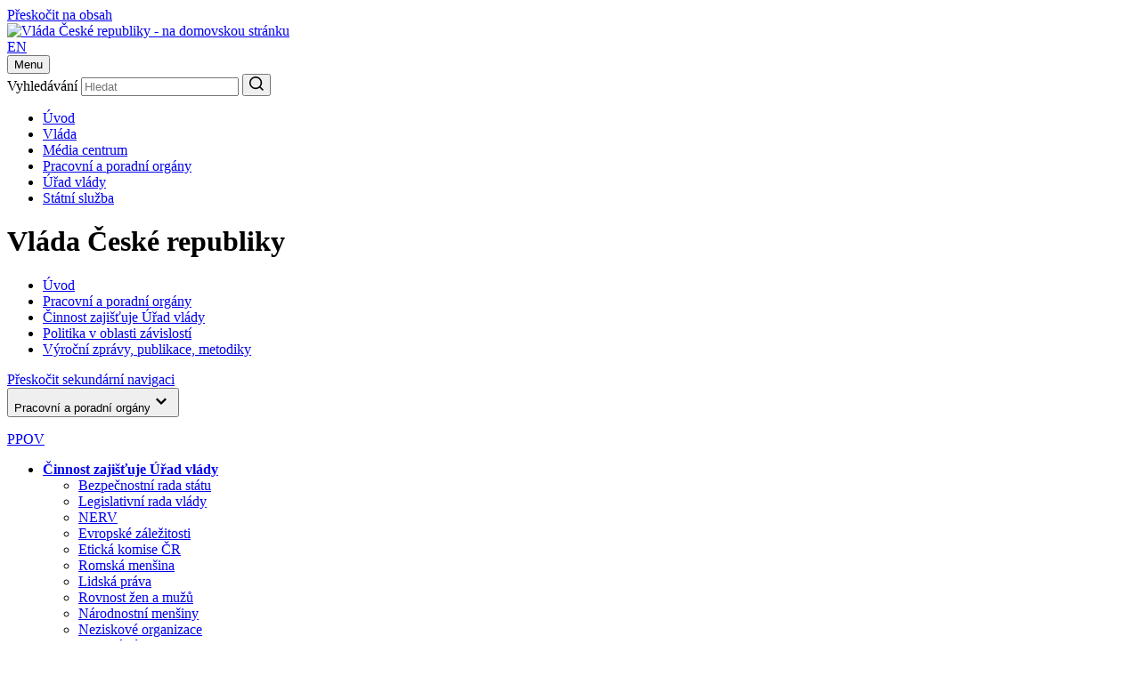

--- FILE ---
content_type: text/html;charset=UTF-8
request_url: https://vlada.gov.cz/cz/ppov/protidrogova-politika/vyrocni-zpravy/souhrnna-zprava-o-realizaci-protidrogove-politiky-187861/
body_size: 53403
content:
<!DOCTYPE html>
<html lang="cs">
<head>
	<meta http-equiv="X-UA-Compatible" content="IE=edge">
	<meta charset="utf-8">
	<title>Zprávy o realizaci politiky v oblasti závislostí v krajích | Vláda České republiky</title>

	<meta name="viewport" content="width=device-width, initial-scale=1.0, viewport-fit=cover">

	<meta name="copyright" content="Copyright (c) 2009-2024 Úřad vlády ČR" />
	<meta name="robots" content="all,follow" />

	<meta name="keywords" content="Vláda ČR, Úřad vlády, premiér Andrej Babiš" />
	<meta name="description" content="Oficiální stránky Vlády České republiky, respektive Úřadu vlády České republiky" />

	<meta property="og:locale" content="cs_CZ">
	<meta property="og:type" content="website">


	<link rel="preconnect" href="https://fonts.googleapis.com">
	<link rel="preconnect" href="https://fonts.gstatic.com" crossorigin>
	<link href="https://fonts.googleapis.com/css2?family=Martel:wght@600;700;800;900&family=Roboto:wght@400;500;700&display=swap" rel="stylesheet">

	<link rel="stylesheet" type="text/css" media="screen" href="/css/style.maps.css">
	<link rel="stylesheet" type="text/css" media="print" href="/css/print.min.css">
	<link rel="stylesheet" type="text/css" media="screen" href="/css/cookie-2024.css">
	<link rel="stylesheet" type="text/css" media="screen" href="/css/custom-2024.css"> 
	<script src="/js/cookieconsent_custom_script.js" type="text/javascript"></script>
	<script src="/js/custom-alert.js" type="text/javascript"></script>
	<link rel="stylesheet" type="text/css" href="//cdnjs.cloudflare.com/ajax/libs/cookieconsent2/3.0.3/cookieconsent.min.css" />
	<script src="/js/cookieconsent.min.js" type="text/javascript"></script>
	<script src="/js/jquery-3.2.1.min.js" type="text/javascript"></script>

	<link rel="icon" type="image/png" sizes="16x16" href="/images/favicon.png">
	<link rel="icon" type="image/png" sizes="32x32" href="/images/favicon@2x.png">
	<link rel="icon" type="image/png" sizes="192x192" href="/images/favicon-192.png">
	<link rel="icon" type="image/png" sizes="512x512" href="/images/favicon-512.png">

	<meta name="theme-color" content="#fff">
	<meta name="msapplication-TileColor" content="#fff">
	<meta name="twitter:card" content="summary" />
<meta name="twitter:site" content="@strakovka" />
<meta name="twitter:creator" content="@strakovka" />
<meta name="twitter:image:src" content="https://vlada.gov.cz" />
<meta name="twitter:description" content="Zprávy vydané od r. 2012 - dosud. Nejnovější: Zpráva o realizaci politiky v oblasti závislostí v krajích v roce 2023." />
<meta property="og:url" content="https://vlada.gov.cz/cz/ppov/protidrogova-politika/vyrocni-zpravy/souhrnna-zprava-o-realizaci-protidrogove-politiky-187861/" />
<meta property="og:title" content="Zprávy o realizaci politiky v oblasti závislostí v krajích" />
<meta property="og:description" content="Zprávy vydané od r. 2012 - dosud. Nejnovější: Zpráva o realizaci politiky v oblasti závislostí v krajích v roce 2023." />
<meta property="og:image" content="https://vlada.gov.cz" />
<meta property="og:type" content="article">
</head>

<body class="sub-page">
<!--WTD_A(v_alert)-->
    <script>
        const technical_cookies = ['TS017546ff', 'WTDGUID', 'PHPSESSID', 'cookieconsent_status'];

        function check_cookie_name(name) {
            var match = document.cookie.match(new RegExp('(^| )' + name + '=([^;]+)'));
            if (match) {
                // console.log(match[2]);
                return false;
            } else {
                return true;
            }
        }

        function removeCookies() {
            let allCookies = document.cookie.split('; ');
            let cookie_list_names = [];
            // console.log('cl', cookie_list);
            for (let cl of allCookies) {
                let clvalue = cl.split('=');
                cookie_list_names.push(clvalue[0]);
                // console.log('clnp', clvalue[0]);
            }
            let cookies_to_remove = cookie_list_names.filter(function (val) {
                return technical_cookies.indexOf(val) == -1;
            });

            // console.log('trm', cookies_to_remove);

            for (var i of cookies_to_remove) {
                var remove = true;
                var hostname = window.location.hostname;
                var cookieRemoved = false;
                var index = 0;

                // console.log('ck', i);

                if (remove) {
                    while (!cookieRemoved && hostname !== '') {
                        // console.log('hn', hostname);
                        document.cookie = i + "=; Max-Age=-99999999; path=/; domain=." + hostname + ";";
                        cookieRemoved = check_cookie_name(i);
                        if (!cookieRemoved) {
                            document.cookie = i + "=; Max-Age=-99999999; path=/; domain=" + hostname + ";";
                            cookieRemoved = check_cookie_name(i);
                        }

                        index = hostname.indexOf('.');

                        hostname = (index === -1) ? '' : hostname.substring(index + 1);
                    }

                    if (!cookieRemoved) {
                        document.cookie = i + '=; expires=Thu, 01 Jan 1970 00:00:01 GMT; path=/;';
                    }
                }
            }
        }

        window.addEventListener("load", function () {
            window.cookieconsent.initialise({
                "type": 'opt-in',
                "position": "bottom",
                "theme": "classic",
                "cookie": {
                    "expiryDays": 365,
                },
                "palette": {
                    "popup": {
                        "background": "#001a4f",
                        "text": "#ffffff"
                    },
                    "button": {
                        "background": "#737373",
                        "text": "#ffffff"
                    }
                },
                "content": {
                    "allow": "Přijmout všechny",
                    "deny": "Pouze nezbytné"
                },
                "elements": {
                    messagelink: '<span id="cookieconsent:desc" class="cc-message">K zajištění co nejlepší uživatelské zkušenosti s našimi webovými stránkami využíváme tzv. soubory cookie. Podrobné informace o souborech cookie a jejich zpracování naleznete na stránce <a style="color: #ffffff;" href="/cz/urad-vlady/o-serveru/ochrana-osobnich-udaju-167154/">Ochrana osobních údajů</a>. Kliknutím na "Přijmout všechny" souhlasíte s tím, že můžeme užívat všechny typy cookie. Po kliknutí na "Pouze nezbytné" budeme ukládat pouze ty soubory cookie, které jsou pro fungování našich webových stránek nezbytné. Udělený souhlas je možné odvolat po kliknutí na odkaz "Cookie" v patičce stránky.</span>',
                    allow: '<a href="#" role="button" tabindex="0" class="cc-btn cc-allow">Přijmout všechny</a>',
                    deny: '<a href="#" role="button" tabindex="0" class="cc-btn cc-deny">Pouze nezbytné</a>'
                },
                "revokable": true,
                "revokeBtn": '<a href="#" class="cc-revoke {{classes}}" id="cookie-settings-float_button">Cookies</a>',
                onInitialise: function(status) {
                    if (!this.hasConsented()) {
                        removeCookies();
                    }
                },
                onPopupOpen: function () {
                    if (!this.hasConsented()) {
                        removeCookies();
                    }
                },
            });
        });

        $('body').on('click', '#cookie-settings-float_button', function(e) {
            e.preventDefault();
        });

        setTimeout(function(e) {
            $('#cookie-settings-float_button').insertAfter('#case');
        }, 1500);

    </script>
	<div class="container">
		<div class="nav-skip">
	<a href="#main-content">Přeskočit na obsah</a>
</div>

<header class="header">
	<div class="header__top">
		<div class="header__section">
			<div class="header__logo">
				<div class="sitelogo">
					<a href="/">
						<img src="/images/logo.svg" alt="Vláda České republiky - na domovskou stránku" width="190" height="56">
					</a>
				</div>
			</div><!-- /header__logo -->

			<div class="header__service">
				<div class="header__col">
					<div class="lang">
    
    <a href="/en/default.htm">EN</a>
					</div>
				</div><!-- /header__col -->

				<div class="header__col header__col--hamburger">
					<button type="button" class="hamburger js-hamburger" aria-expanded="false">
						<span class="hamburger__txt">Menu</span>
						<span class="hamburger__lines">
							<span></span>
						</span>
					</button>
				</div><!-- /header__col -->
			</div><!-- /header__service -->

			<div class="header__search">
				<div class="search">
					<form action="/scripts/modules/fs/default.php">
						<div class="search__main">
							<label for="serch-input" class="visually-hidden">Vyhledávání</label>
							<input type="text" id="serch-input" name="searchtext" value="" placeholder="Hledat" class="search__input">
	<input type="hidden" name="locale" value="CZ" />
	<input type="hidden" name="sort" value="rank" />
	<input type="hidden" name="site" value="www.vlada.cz;icv.vlada.cz;vlada.gov.cz" />	
							<button type="submit" class="search__submit" aria-label="Hledat">
								<svg xmlns="http://www.w3.org/2000/svg" width="16" height="16" viewBox="0 0 16 16"><path fill="currentColor" d="M12.6108,11.5074 L16,14.8966 L14.8966,16 L11.5074,12.6108 C10.2463,13.6355 8.67,14.1872 7.0936,14.1872 C3.1527,14.1872 0,11.0345 0,7.0936 C0,3.1527 3.1527,0 7.0936,0 C11.0345,0 14.1872,3.1527 14.1872,7.0936 C14.1872,8.67 13.6355,10.2463 12.6108,11.5074 Z M11.0345,10.9557 C12.0591,9.931 12.6108,8.5123 12.6108,7.0936 C12.6108,4.0197 10.1675,1.57635 7.0936,1.57635 C4.0197,1.57635 1.5764,4.0197 1.5764,7.0936 C1.5764,10.1675 4.0197,12.6108 7.0936,12.6108 C8.5123,12.6108 9.931,12.0591 10.9557,11.0345 L11.0345,10.9557 Z"/></svg>
							</button>
						</div>
					</form>
				</div><!-- /search -->
			</div><!-- /header__search -->
		</div><!-- /header__section -->
	</div><!-- /header__top -->















	<div class="header__bottom">
		<div class="header__nav"><nav class="nav" aria-label="Hlavní"><ul class="reset"><li><a href="/">Úvod</a></li><li><a href="/cz/vlada/">Vláda</a></li><li><a href="/cz/media-centrum//default.htm">Média centrum</a></li><li class="is-active"><a href="/cz/pracovni-a-poradni-organy-vlady/default.htm">Pracovní a poradní orgány</a></li><li><a href="/cz/urad-vlady/default.htm">Úřad vlády</a></li><li><a href="/cz/statni-sluzba/default.htm">Státní služba</a></li></ul></nav></div>
	</div><!-- /header__bottom -->

	<div class="header__cover"></div>
</header><!-- /header -->


		<main class="main">
			<h1 class="visually-hidden">Vláda České republiky</h1>

<div class="bread"><div class="bread__section"><nav class="bread__nav" aria-label="Drobečková"><ul class="reset" itemtype="http://schema.org/BreadcrumbList"><li itemprop="itemListElement"><a itemprop="item" href="/"><span itemprop="name">Úvod</span></a><span itemprop="position" content="1"/></li><li itemprop="itemListElement"><a itemprop="item" href="/cz/pracovni-a-poradni-organy-vlady/default.htm"><span itemprop="name">Pracovní a poradní orgány</span></a><span itemprop="position" content="2"/></li><li itemprop="itemListElement"><a itemprop="item" href="/cz/pracovni-a-poradni-organy-vlady/default.htm#urad"><span itemprop="name">Činnost zajišťuje Úřad vlády</span></a><span itemprop="position" content="3"/></li><li itemprop="itemListElement"><a itemprop="item" href="/cz/ppov/protidrogova-politika/rada-vlady-pro-koordinaci-politiky-v-oblasti-zavislosti-196551/"><span itemprop="name">Politika v oblasti závislostí</span></a><span itemprop="position" content="4"/></li><li itemprop="itemListElement"><a itemprop="item" href="/scripts/detail.php?pgid=1420"><span itemprop="name">Výroční zprávy, publikace, metodiky</span></a><span itemprop="position" content="5"/></li></ul></nav></div></div>

			<div class="cols">
				<div class="cols__section">
					<div class="cols__aside">
						<div class="sidenav-skip">
	<a href="#main-content">Přeskočit sekundární navigaci</a>
</div>

<nav class="sidenav js-sidenav" aria-label="Sekundární">
<button type="button" class="sidenav__trigger js-sidenav-trigger" aria-expanded="false"><span>Pracovní a poradní orgány</span><span class="sidenav__triangle"><svg xmlns="http://www.w3.org/2000/svg" width="24" height="24" viewBox="0 0 24 24"><polygon fill="currentColor" points="1.615 7.556 0 5.953 6 0 12 5.953 10.385 7.556 6 3.205" transform="matrix(1 0 0 -1 6 16)"/></svg></span></button><div class="sidenav__box"><div class="sidenav__content"><div class="sidenav__header"><p><a href="/cz/pracovni-a-poradni-organy-vlady/default.htm">PPOV</a></p></div><div class="sidenav__nav"><div class="sidenav__sub" style="display: block !important"><ul class="reset"><li class="is-active"><a href="/cz/pracovni-a-poradni-organy-vlady/default.htm#urad"><strong>Činnost zajišťuje Úřad vlády</strong></a><ul><li><a href="/cz/pracovni-a-poradni-organy-vlady/brs/brs-uvod-3851/">Bezpečnostní rada státu</a></li><li><a href="/cz/ppov/lrv/legislativni-rada-vlady-25264/">Legislativní rada vlády</a></li><li><a href="/cz/ppov/nerv_2020/narodni-ekonomicka-rada-vlady-182438/">NERV</a></li><li><a href="/cz/ppov/ez/evropske-zalezitosti-222606/">Evropské záležitosti</a></li><li><a href="/cz/ppov/eticka-komise-cr/eticka-komise-ceske-republiky-pro-oceneni-ucastniku-odboje-a-odporu-proti-komunismu-98358/">Etická komise ČR</a></li><li><a href="/cz/pracovni-a-poradni-organy-vlady/zalezitosti-romske-komunity/uvod-5779/">Romská menšina</a></li><li><a href="/cz/ppov/rlp/rlp-uvod-17537/">Lidská práva</a></li><li><a href="/cz/ppov/rovne-prilezitosti-zen-a-muzu/rada-vlady-pro-rovnost-zen-a-muzu-121632/">Rovnost žen a mužů</a></li><li><a href="/cz/ppov/rnm/historie-a-soucasnost-rady-15074/">Národnostní menšiny</a></li><li><a href="/cz/ppov/rnno/zakladni-informace-767/">Neziskové organizace</a></li><li><a href="/cz/ppov/personalni-nominace/vybor-pro-personalni-nominace-179572/">Personální nominace</a></li><li class="is-active"><a href="/cz/ppov/protidrogova-politika/rada-vlady-pro-koordinaci-politiky-v-oblasti-zavislosti-196551/"><strong>Politika v oblasti závislostí</strong></a><ul><li><a href="/cz/ppov/zavislosti/rada/default.htm">Členky a členové</a></li><li><a href="/scripts/detail.php?pgid=1407">Aktuality</a></li><li><a href="/scripts/detail.php?pgid=1408">Jednání - zápisy a pozvánky</a></li><li><a href="/scripts/detail.php?pgid=1529">Poradní a pracovní orgány RVKPZ</a></li><li><a href="/scripts/detail.php?pgid=1410">Národní strategie a akční plány</a></li><li><a href="/cz/ppov/protidrogova-politika/dotace/kopie-1-dotace-na-protidrogovo-193632/">Dotace</a></li><li class="has-sub is-active"><a href="/scripts/detail.php?pgid=1420">Výroční zprávy, publikace, metodiky</a></li><li><a href="/scripts/detail.php?pgid=1421">Certifikace a síť služeb</a></li><li><a href="/scripts/detail.php?pgid=1422">Koordinace a spolupráce</a></li><li><a href="/cz/ppov/protidrogova-politika/projekt-ras/projekt-_systemova-podpora-rozvoje-adiktologickych-sluzeb-v-ramci-integrovane-protidrogove-polit-201184/">Projekt RAS</a></li><li><a href="/scripts/detail.php?pgid=1424">Pro média</a></li></ul></li><li><a href="/cz/ppov/vvozp/uvod-vvozp-17734/">Osoby se zdravotním postižením</a></li><li><a href="/cz/ppov/vdk/vdk-uvod-16977/">Vládní dislokační komise</a></li><li><a href="/cz/ppov/tripartita/tripartita-139224/">Tripartita</a></li><li><a href="http://www.vyzkum.cz/FrontClanek.aspx?idsekce=496">Výzkum, vývoj a inovace</a></li><li><a href="/cz/ppov/archiv/rada-vlady-pro-konkurenceschopnost-a-hospodarsky-rust-126168/">Konkurenceschopnost a hospodářský růst</a></li><li><a href="/cz/ppov/rvis/rada-vlady-pro-informacni-spolecnost-198607/">Rada vlády pro informační společnost</a></li><li><a href="/cz/ppov/strategicke-investice/uvod-206914/">Vládní výbor pro strategické investice</a></li><li><a href="/cz/ppov/rvppa/rada-vlady-pro-pametovou-agendu-214537/">Rada vlády pro paměťovou agendu</a></li><li><a href="/cz/ppov/rvdz/rada-vlady-pro-dusevni-zdravi-224848/">Rada vlády pro duševní zdraví</a></li></ul></li><li><a href="/cz/pracovni-a-poradni-organy-vlady/default.htm#ministerstva">Činnost zajišťují ministerstva</a></li><li><a href="/cz/pracovni-a-poradni-organy-vlady/default.htm#zmocnenci">Zmocněnci a zmocněnkyně vlády</a></li><li><a href="/scripts/detail.php?pgid=1473">Archiv zpráv</a></li></ul></div></div></div></div>
</nav><!-- /sidenav -->

					</div><!-- /cols__aside -->
					<div class="cols__content" id="main-content">
						<div class="entry">
							<div class="entry__main">
								<article class="article">
								
									<h1 class="is-midi">Zprávy o realizaci politiky v oblasti závislostí v krajích</h1>
									<div class="article__meta">
										<div class="date">
											<p>Publikováno 24. 2. 2025 12:43</p>
										</div>
									</div>

 <br/><br/><strong>Zprávy vydané od r. 2012 - dosud. Nejnovější: Zpráva o realizaci politiky v oblasti závislostí v krajích v roce 2023.</strong><br/><br/>
									<p><p>Zprávy o realizaci politiky v oblasti závislostí v krajích jsou připravovány na základě výročních zpráv jednotlivých krajů, které zpracovávají krajští koordinátoři již od roku 2004. Na této stránce jsou zveřejněny zprávy od r. 2012 (zpráva za rok 2018 však nebyla vydána).</p><p></p><p>Starší vydání souhrnných zpráv o realizaci protidrogové politiky v krajích je možno od Odboru protidrogové politiky Úřadu vlády České republiky získat na vyžádání - stačí zaslat běžný mail na adresu <a href="mailto:opk@vlada.gov.cz?subject=%C5%B9%C3%A1dost%20o%20zasl%C3%A1n%C3%AD%20Souhrnn%C3%A9%20zpr%C3%A1vy%20o%20realizaci%20protidrogov%C3%A9%20politiky%20v%20kraj%C3%ADch&amp;body=Dobr%C3%BD%20den%2C%0A%0Apo%C5%A1lete%20mi%20pros%C3%ADm%20Souhrnnou%20zpr%C3%A1vu%20o%20realizaci%20protidrogov%C3%A9%20politiky%20v%20kraj%C3%ADch%20za%20rok%20.........">opk@vlada.gov.cz</a></p></p>

<div class="gallery"></div>
								</article><!-- /article -->

																<div class="atts">
									<div class="atts__headline">
										<h2>Připojené dokumenty</h2>
									</div>

									<div class="atts__list">
										<div class="atts__col">
											<a href="/assets/ppov/zavislosti/vyrocni-zpravy/Zaostreno-2024-02_fin02.pdf" class="atts__item" download>
												<div class="atts__legend">
													<span class="atts__txt">Realizace politiky v oblasti závislostí v krajích v roce 2023</span>
												</div>
												

												<div class="atts__meta">
													<span class="atts__size">pdf • 733&nbsp;kB</span>

													<span class="atts__ico" aria-label="Stáhnout">
														<svg xmlns="http://www.w3.org/2000/svg" width="18" height="18" viewBox="0 0 18 18"><path fill="currentColor" fill-rule="evenodd" d="M16,16 L0,16 L0,14.2222 L16,14.2222 L16,16 Z M12.4444,7.55556 L8,12 L3.55556,7.55556 L4.8,6.31111 L7.11111,8.62222 L7.11111,0 L8.88889,0 L8.88889,8.62222 L11.2,6.31111 L12.4444,7.55556 Z" transform="translate(1 1)"/></svg>
													</span>
												</div>
											</a><!-- /atts__item -->
										</div><!-- /atts__col -->
										<div class="atts__col">
											<a href="/assets/ppov/zavislosti/vyrocni-zpravy/2023-01_Realizace_politiky_v_oblasti_zavislosti_v_krajich_2022.pdf" class="atts__item" download>
												<div class="atts__legend">
													<span class="atts__txt">Realizace politiky v oblasti závislostí v oblasti závislostí v krajích v roce 2022</span>
												</div>
												

												<div class="atts__meta">
													<span class="atts__size">pdf • 420&nbsp;kB</span>

													<span class="atts__ico" aria-label="Stáhnout">
														<svg xmlns="http://www.w3.org/2000/svg" width="18" height="18" viewBox="0 0 18 18"><path fill="currentColor" fill-rule="evenodd" d="M16,16 L0,16 L0,14.2222 L16,14.2222 L16,16 Z M12.4444,7.55556 L8,12 L3.55556,7.55556 L4.8,6.31111 L7.11111,8.62222 L7.11111,0 L8.88889,0 L8.88889,8.62222 L11.2,6.31111 L12.4444,7.55556 Z" transform="translate(1 1)"/></svg>
													</span>
												</div>
											</a><!-- /atts__item -->
										</div><!-- /atts__col -->
										<div class="atts__col">
											<a href="/assets/ppov/zavislosti/vyrocni-zpravy/Zaostreno_2022-05_Realizace-politiky-v-oblasti-zavislosti-v-krajich-2021.pdf" class="atts__item" download>
												<div class="atts__legend">
													<span class="atts__txt">Realizace politiky v oblasti závislostí v krajích v roce 2021</span>
												</div>
												

												<div class="atts__meta">
													<span class="atts__size">pdf • 798&nbsp;kB</span>

													<span class="atts__ico" aria-label="Stáhnout">
														<svg xmlns="http://www.w3.org/2000/svg" width="18" height="18" viewBox="0 0 18 18"><path fill="currentColor" fill-rule="evenodd" d="M16,16 L0,16 L0,14.2222 L16,14.2222 L16,16 Z M12.4444,7.55556 L8,12 L3.55556,7.55556 L4.8,6.31111 L7.11111,8.62222 L7.11111,0 L8.88889,0 L8.88889,8.62222 L11.2,6.31111 L12.4444,7.55556 Z" transform="translate(1 1)"/></svg>
													</span>
												</div>
											</a><!-- /atts__item -->
										</div><!-- /atts__col -->
										<div class="atts__col">
											<a href="/assets/ppov/protidrogova-politika/vyrocni-zpravy/Souhrnna_zprava_o_realizaci_politiky_zavislosti_v_krajich_2020_v01.pdf" class="atts__item" download>
												<div class="atts__legend">
													<span class="atts__txt">Souhrnná zpráva o realizaci politiky v oblasti závislostí v krajích v roce 2020</span>
												</div>
												

												<div class="atts__meta">
													<span class="atts__size">pdf • 1456&nbsp;kB</span>

													<span class="atts__ico" aria-label="Stáhnout">
														<svg xmlns="http://www.w3.org/2000/svg" width="18" height="18" viewBox="0 0 18 18"><path fill="currentColor" fill-rule="evenodd" d="M16,16 L0,16 L0,14.2222 L16,14.2222 L16,16 Z M12.4444,7.55556 L8,12 L3.55556,7.55556 L4.8,6.31111 L7.11111,8.62222 L7.11111,0 L8.88889,0 L8.88889,8.62222 L11.2,6.31111 L12.4444,7.55556 Z" transform="translate(1 1)"/></svg>
													</span>
												</div>
											</a><!-- /atts__item -->
										</div><!-- /atts__col -->
										<div class="atts__col">
											<a href="/assets/ppov/protidrogova-politika/vyrocni-zpravy/Souhrnna_zprava_protidrogova_politika_v_krajich_2019.pdf" class="atts__item" download>
												<div class="atts__legend">
													<span class="atts__txt">Souhrnná zpráva o realizaci protidrogové politiky v krajích v roce 2019</span>
												</div>
												

												<div class="atts__meta">
													<span class="atts__size">pdf • 1760&nbsp;kB</span>

													<span class="atts__ico" aria-label="Stáhnout">
														<svg xmlns="http://www.w3.org/2000/svg" width="18" height="18" viewBox="0 0 18 18"><path fill="currentColor" fill-rule="evenodd" d="M16,16 L0,16 L0,14.2222 L16,14.2222 L16,16 Z M12.4444,7.55556 L8,12 L3.55556,7.55556 L4.8,6.31111 L7.11111,8.62222 L7.11111,0 L8.88889,0 L8.88889,8.62222 L11.2,6.31111 L12.4444,7.55556 Z" transform="translate(1 1)"/></svg>
													</span>
												</div>
											</a><!-- /atts__item -->
										</div><!-- /atts__col -->
										<div class="atts__col">
											<a href="/assets/ppov/protidrogova-politika/vyrocni-zpravy/Souhrnna_zprava_o_realizaci_protidrogove_politiky_v_krajich_2017.pdf" class="atts__item" download>
												<div class="atts__legend">
													<span class="atts__txt">Souhrnná zpráva o realizaci protidrogové politiky v krajích v roce 2017</span>
												</div>
												

												<div class="atts__meta">
													<span class="atts__size">pdf • 1213&nbsp;kB</span>

													<span class="atts__ico" aria-label="Stáhnout">
														<svg xmlns="http://www.w3.org/2000/svg" width="18" height="18" viewBox="0 0 18 18"><path fill="currentColor" fill-rule="evenodd" d="M16,16 L0,16 L0,14.2222 L16,14.2222 L16,16 Z M12.4444,7.55556 L8,12 L3.55556,7.55556 L4.8,6.31111 L7.11111,8.62222 L7.11111,0 L8.88889,0 L8.88889,8.62222 L11.2,6.31111 L12.4444,7.55556 Z" transform="translate(1 1)"/></svg>
													</span>
												</div>
											</a><!-- /atts__item -->
										</div><!-- /atts__col -->
										<div class="atts__col">
											<a href="/assets/ppov/protidrogova-politika/vyrocni-zpravy/Souhrnna_zprava_o_realizaci_protidrogove_politiky_v_krajich_2016.pdf" class="atts__item" download>
												<div class="atts__legend">
													<span class="atts__txt">Souhrnná zpráva o realizaci protidrogové politiky v krajích v roce 2016</span>
												</div>
												

												<div class="atts__meta">
													<span class="atts__size">pdf • 769&nbsp;kB</span>

													<span class="atts__ico" aria-label="Stáhnout">
														<svg xmlns="http://www.w3.org/2000/svg" width="18" height="18" viewBox="0 0 18 18"><path fill="currentColor" fill-rule="evenodd" d="M16,16 L0,16 L0,14.2222 L16,14.2222 L16,16 Z M12.4444,7.55556 L8,12 L3.55556,7.55556 L4.8,6.31111 L7.11111,8.62222 L7.11111,0 L8.88889,0 L8.88889,8.62222 L11.2,6.31111 L12.4444,7.55556 Z" transform="translate(1 1)"/></svg>
													</span>
												</div>
											</a><!-- /atts__item -->
										</div><!-- /atts__col -->
										<div class="atts__col">
											<a href="/assets/ppov/protidrogova-politika/vyrocni-zpravy/Souhrnna_zprava_kraje_2015.pdf" class="atts__item" download>
												<div class="atts__legend">
													<span class="atts__txt">Souhrnná zpráva o realizaci protidrogové politiky v krajích v roce 2015</span>
												</div>
												

												<div class="atts__meta">
													<span class="atts__size">pdf • 1568&nbsp;kB</span>

													<span class="atts__ico" aria-label="Stáhnout">
														<svg xmlns="http://www.w3.org/2000/svg" width="18" height="18" viewBox="0 0 18 18"><path fill="currentColor" fill-rule="evenodd" d="M16,16 L0,16 L0,14.2222 L16,14.2222 L16,16 Z M12.4444,7.55556 L8,12 L3.55556,7.55556 L4.8,6.31111 L7.11111,8.62222 L7.11111,0 L8.88889,0 L8.88889,8.62222 L11.2,6.31111 L12.4444,7.55556 Z" transform="translate(1 1)"/></svg>
													</span>
												</div>
											</a><!-- /atts__item -->
										</div><!-- /atts__col -->
										<div class="atts__col">
											<a href="/assets/ppov/protidrogova-politika/koordinace/Souhrnna_zprava_kraje_2014.pdf" class="atts__item" download>
												<div class="atts__legend">
													<span class="atts__txt">Souhrnná zpráva o realizaci protidrogové politiky v krajích v r. 2014</span>
												</div>
												

												<div class="atts__meta">
													<span class="atts__size">pdf • 1620&nbsp;kB</span>

													<span class="atts__ico" aria-label="Stáhnout">
														<svg xmlns="http://www.w3.org/2000/svg" width="18" height="18" viewBox="0 0 18 18"><path fill="currentColor" fill-rule="evenodd" d="M16,16 L0,16 L0,14.2222 L16,14.2222 L16,16 Z M12.4444,7.55556 L8,12 L3.55556,7.55556 L4.8,6.31111 L7.11111,8.62222 L7.11111,0 L8.88889,0 L8.88889,8.62222 L11.2,6.31111 L12.4444,7.55556 Z" transform="translate(1 1)"/></svg>
													</span>
												</div>
											</a><!-- /atts__item -->
										</div><!-- /atts__col -->
										<div class="atts__col">
											<a href="/assets/ppov/protidrogova-politika/koordinace/Souhrnna-zprava-kraje_2013_des.pdf" class="atts__item" download>
												<div class="atts__legend">
													<span class="atts__txt">Souhrnná zpráva o realizaci protidrogové politiky v krajích v r. 2013</span>
												</div>
												

												<div class="atts__meta">
													<span class="atts__size">pdf • 486&nbsp;kB</span>

													<span class="atts__ico" aria-label="Stáhnout">
														<svg xmlns="http://www.w3.org/2000/svg" width="18" height="18" viewBox="0 0 18 18"><path fill="currentColor" fill-rule="evenodd" d="M16,16 L0,16 L0,14.2222 L16,14.2222 L16,16 Z M12.4444,7.55556 L8,12 L3.55556,7.55556 L4.8,6.31111 L7.11111,8.62222 L7.11111,0 L8.88889,0 L8.88889,8.62222 L11.2,6.31111 L12.4444,7.55556 Z" transform="translate(1 1)"/></svg>
													</span>
												</div>
											</a><!-- /atts__item -->
										</div><!-- /atts__col -->
										<div class="atts__col">
											<a href="/assets/ppov/protidrogova-politika/koordinace/Souhrnna_zprava_o_realizaci_protidrogove_politiky_v_krajich_2012.pdf" class="atts__item" download>
												<div class="atts__legend">
													<span class="atts__txt">Souhrnná zpráva o realizaci protidrogové politiky v krajích v roce 2012</span>
												</div>
												

												<div class="atts__meta">
													<span class="atts__size">pdf • 352&nbsp;kB</span>

													<span class="atts__ico" aria-label="Stáhnout">
														<svg xmlns="http://www.w3.org/2000/svg" width="18" height="18" viewBox="0 0 18 18"><path fill="currentColor" fill-rule="evenodd" d="M16,16 L0,16 L0,14.2222 L16,14.2222 L16,16 Z M12.4444,7.55556 L8,12 L3.55556,7.55556 L4.8,6.31111 L7.11111,8.62222 L7.11111,0 L8.88889,0 L8.88889,8.62222 L11.2,6.31111 L12.4444,7.55556 Z" transform="translate(1 1)"/></svg>
													</span>
												</div>
											</a><!-- /atts__item -->
										</div><!-- /atts__col -->									</div><!-- /atts__list -->
								</div><!-- /atts -->

								<!--WTD_A(v_fotogalerie)-->

							</div><!-- /entry__main -->

							<div class="entry__meta">
	<aside class="mod">
		<div class="mod__block">
							<h2>Sdílet článek</h2>

			<div class="socials socials--article">
				<ul class="reset">
					<li>
						<a onclick="window.open(this.href); return false" href="/twitter.php?original_referer=http://www.vlada.cz/cz/ppov/protidrogova-politika/vyrocni-zpravy/souhrnna-zprava-o-realizaci-protidrogove-politiky-187861/&amp;text=Zpr%C3%A1vy+o+realizaci+politiky+v+oblasti+z%C3%A1vislost%C3%AD+v+kraj%C3%ADch" aria-label="Sdílet stránku Zprávy o realizaci politiky v oblasti závislostí v krajích na síti X">
							<svg width="24" height="24" viewBox="0 0 24 24" fill="none" xmlns="http://www.w3.org/2000/svg">
<path d="M14.0951 10.3166L22.2865 1H20.3461L13.2305 9.08779L7.5516 1H1L9.58953 13.2313L1 23H2.9404L10.4497 14.4572L16.4484 23H23M3.64073 2.43174H6.62173L20.3446 21.6386H17.3629" fill="currentColor"/>
</svg>

						</a>
					</li>
					<li>
						<a onclick="return fbs_click()" href="/facebook.php?u=http%3A%2F%2Fwww.vlada.cz%2Fcz%2Fppov%2Fprotidrogova-politika%2Fvyrocni-zpravy%2Fsouhrnna-zprava-o-realizaci-protidrogove-politiky-187861%2F&amp;t=Zpr%C3%A1vy+o+realizaci+politiky+v+oblasti+z%C3%A1vislost%C3%AD+v+kraj%C3%ADch" aria-label="Sdílet stránku Zprávy o realizaci politiky v oblasti závislostí v krajích na Facebooku">
							<svg xmlns="http://www.w3.org/2000/svg" width="24" height="24" viewBox="0 0 24 24"><path fill="currentColor" d="M24,12 C24,5.37258 18.6274,0 12,0 C5.37258,0 0,5.37258 0,12 C0,17.9895 4.3882,22.954 10.125,23.8542 L10.125,15.4688 L7.07812,15.4688 L7.07812,12 L10.125,12 L10.125,9.35625 C10.125,6.34875 11.9166,4.6875 14.6576,4.6875 C15.9701,4.6875 17.3438,4.92188 17.3438,4.92188 L17.3438,7.875 L15.8306,7.875 C14.34,7.875 13.875,8.80008 13.875,9.75 L13.875,12 L17.2031,12 L16.6711,15.4688 L13.875,15.4688 L13.875,23.8542 C19.6118,22.954 24,17.9895 24,12 Z"/></svg>
						</a>
					</li>

					<li>
						<a href="/scripts/modules/recommend/send.php?sa=yes&amp;locale=CZ" aria-label="Poslat stránku Zprávy o realizaci politiky v oblasti závislostí v krajích e-mailem">
							<svg width="24" height="24" viewBox="0 0 24 24" fill="none" xmlns="http://www.w3.org/2000/svg">
<path d="M21.6 2H2.4C1.08 2 0 3.06875 0 4.375V18.625C0 19.9312 1.08 21 2.4 21H21.6C22.92 21 24 19.9312 24 18.625V4.375C24 3.06875 22.92 2 21.6 2ZM21.12 6.9875L13.32 11.8562C12.48 12.3313 11.52 12.3313 10.8 11.8562L2.88 6.9875C2.64 6.86875 2.4 6.5125 2.4 6.15625C2.4 5.325 3.24 4.85 3.96 5.325L12 10.3125L20.04 5.325C20.76 4.96875 21.6 5.325 21.6 6.15625C21.6 6.5125 21.48 6.86875 21.12 6.9875Z" fill="currentColor"/>
</svg>

						</a>
					</li>
					<li>
						<a href="javascript:print();" aria-label="Vytisknout stránku Zprávy o realizaci politiky v oblasti závislostí v krajích">
							<svg width="24" height="24" viewBox="0 0 24 24" fill="none" xmlns="http://www.w3.org/2000/svg">
<path fill-rule="evenodd" clip-rule="evenodd" d="M5.99993 1.2002H17.9999C18.6599 1.2002 19.1999 1.74019 19.1999 2.40019V4.80019C19.1999 5.46018 18.6599 6.00018 17.9999 6.00018H5.99993C5.33993 6.00018 4.79993 5.46018 4.79993 4.80019V2.40019C4.79993 1.74019 5.33993 1.2002 5.99993 1.2002ZM3.60005 7.20018H20.4C22.392 7.20018 24 8.80818 24 10.8002V15.6002C24 16.9202 22.92 18.0002 21.6 18.0002H19.2V20.4001C19.2 21.7201 18.12 22.8001 16.8 22.8001H7.20004C5.88005 22.8001 4.80005 21.7201 4.80005 20.4001V18.0002H2.40005C1.08006 18.0002 6.10352e-05 16.9202 6.10352e-05 15.6002V10.8002C6.10352e-05 8.80818 1.60806 7.20018 3.60005 7.20018ZM8.40013 20.4002H15.6001C16.2601 20.4002 16.8001 19.8602 16.8001 19.2002V14.4002H7.20013V19.2002C7.20013 19.8602 7.74013 20.4002 8.40013 20.4002ZM20.4003 12.0002C19.7403 12.0002 19.2003 11.4602 19.2003 10.8002C19.2003 10.1402 19.7403 9.60016 20.4003 9.60016C21.0603 9.60016 21.6003 10.1402 21.6003 10.8002C21.6003 11.4602 21.0603 12.0002 20.4003 12.0002Z" fill="currentColor"/>
</svg>

						</a>
					</li>
				</ul>
			</div><!-- /socials -->
		</div><!-- /mod__block -->

		<div class="mod__block">
				
				 
		</div><!-- /mod__block -->
	</aside><!-- /mod -->
</div><!-- /entry__meta -->

						</div><!-- /entry -->
					</div><!-- /col__content -->
				</div><!-- /cols__section -->
			</div><!-- /cols -->




			<div class="glossary js-glossary">
	<div class="glossary__section">
		<div class="glossary__headline">
			<h2>Nepřehlédněte</h2>
		</div>

		<div class="glossary__list">
			<div class="glossary__item">
				<a href="https://portal.gov.cz/kam-dal/cesko-informuje" class="glossary__box">
					<div class="glossary__img" style="background: #150f1e">
<img src="/assets/media-centrum/neprehlednete/IMG_2825.jpg" alt="Česko informuje" width="188" height="106" />
						<!--<img src="../wwwroot/images/neprehlednete/cesko-ve-forme.png" alt="" loading="lazy">-->
					</div>

					<div class="glossary__meta">
						<div class="glossary__btn">
							<div class="glossary__txt">
								Česko informuje: oznámení o veřejných službách
							</div>

							<div class="glossary__ico">
								<svg xmlns="http://www.w3.org/2000/svg" width="16" height="20" viewBox="0 0 16 20"><polygon fill="currentColor" points="7.083 10 0 16.667 3.542 20 10.625 13.333 14.167 10 10.625 6.667 3.542 0 0 3.333" transform="translate(.917)"/></svg>
							</div>

						</div>
					</div>
				</a>
			</div><!-- /glossary__item -->

			<div class="glossary__item">
				<a href="https://zvladnemeto.gov.cz/" class="glossary__box">
					<div class="glossary__img" style="background: #1e1e3d">
<img src="/assets/media-centrum/neprehlednete/Zvladnemeto.jpg" alt="Zvládneme to" width="188" height="102" />
						<!--<img src="../wwwroot/images/neprehlednete/cesko-ve-forme.png" alt="" loading="lazy">-->
					</div>

					<div class="glossary__meta">
						<div class="glossary__btn">
							<div class="glossary__txt">
								Aktuální informace o povodňové obnově
							</div>

							<div class="glossary__ico">
								<svg xmlns="http://www.w3.org/2000/svg" width="16" height="20" viewBox="0 0 16 20"><polygon fill="currentColor" points="7.083 10 0 16.667 3.542 20 10.625 13.333 14.167 10 10.625 6.667 3.542 0 0 3.333" transform="translate(.917)"/></svg>
							</div>

						</div>
					</div>
				</a>
			</div><!-- /glossary__item -->

			<div class="glossary__item">
				<a href="https://www.nasiukrajinci.cz/" class="glossary__box">
					<div class="glossary__img" style="background: #2F63A0">
<img src="/assets/media-centrum/neprehlednete/banner-urad-vlady-188x106_2.jpg" alt="nasiukrajinci.cz - web koordinující nabídky i žádosti o pomoc pro Ukrajinu" width="188" height="105" />
						<!--<img src="../wwwroot/images/neprehlednete/cesko-ve-forme.png" alt="" loading="lazy">-->
					</div>

					<div class="glossary__meta">
						<div class="glossary__btn">
							<div class="glossary__txt">
								nasiukrajinci.cz - web koordinující nabídky i žádosti o pomoc pro Ukrajinu
							</div>

							<div class="glossary__ico">
								<svg xmlns="http://www.w3.org/2000/svg" width="16" height="20" viewBox="0 0 16 20"><polygon fill="currentColor" points="7.083 10 0 16.667 3.542 20 10.625 13.333 14.167 10 10.625 6.667 3.542 0 0 3.333" transform="translate(.917)"/></svg>
							</div>

						</div>
					</div>
				</a>
			</div><!-- /glossary__item -->

			<div class="glossary__item">
				<a href="https://vyzkum.gov.cz/" class="glossary__box">
					<div class="glossary__img" >
<img src="/assets/media-centrum/neprehlednete/rvvi_188.jpg" alt="Rada pro výzkum, vývoj a inovace" width="188" height="106" />
						<!--<img src="../wwwroot/images/neprehlednete/cesko-ve-forme.png" alt="" loading="lazy">-->
					</div>

					<div class="glossary__meta">
						<div class="glossary__btn">
							<div class="glossary__txt">
								Rada pro výzkum, vývoj a inovace
							</div>

							<div class="glossary__ico">
								<svg xmlns="http://www.w3.org/2000/svg" width="16" height="20" viewBox="0 0 16 20"><polygon fill="currentColor" points="7.083 10 0 16.667 3.542 20 10.625 13.333 14.167 10 10.625 6.667 3.542 0 0 3.333" transform="translate(.917)"/></svg>
							</div>

						</div>
					</div>
				</a>
			</div><!-- /glossary__item -->

			<div class="glossary__item">
				<a href="http://www.etickakomisecr.cz" class="glossary__box">
					<div class="glossary__img" >
<img src="/assets/media-centrum/neprehlednete/banner_eticka_komise.png" alt="Etická komise České republiky pro ocenění účastníků odboje a odporu proti komunismu" width="188" height="106" />
						<!--<img src="../wwwroot/images/neprehlednete/cesko-ve-forme.png" alt="" loading="lazy">-->
					</div>

					<div class="glossary__meta">
						<div class="glossary__btn">
							<div class="glossary__txt">
								Etická komise České republiky pro ocenění účastníků odboje a odporu proti komunismu
							</div>

							<div class="glossary__ico">
								<svg xmlns="http://www.w3.org/2000/svg" width="16" height="20" viewBox="0 0 16 20"><polygon fill="currentColor" points="7.083 10 0 16.667 3.542 20 10.625 13.333 14.167 10 10.625 6.667 3.542 0 0 3.333" transform="translate(.917)"/></svg>
							</div>

						</div>
					</div>
				</a>
			</div><!-- /glossary__item -->
		</div><!-- /glossary__list -->

		<div class="glossary__bottom">
			<button type="button" class="btn btn--border-dark btn--wide js-glossary-trigger">
				Zobrazit další
			</button>
		</div>

	</div><!-- /glossary__section -->
</div><!-- /glossary -->
<!--WTD_A(v_doporucujeme)-->

		</main><!-- /main -->
	</div><!-- /container -->

	<footer class="footer js-footer">
	<div class="footer__main">
		<h2 class="visually-hidden">Patička</h2>

		<button type="button" class="footer__trigger js-footer-trigger" aria-expanded="false">
			<span>Možná hledáte</span>
			<span class="footer__arrow">
				<svg xmlns="http://www.w3.org/2000/svg" width="24" height="24" viewBox="0 0 24 24"><polygon fill="currentColor" points="1.615 7.556 0 5.953 6 0 12 5.953 10.385 7.556 6 3.205" transform="matrix(1 0 0 -1 6 16)"/></svg>
			</span>
		</button>

		<div class="footer__box">
			<div class="footer__content">
				<div class="footer__cols">
					<div class="footer__col">
						<div class="footer__headline">
							<h3><a href="/cz/vlada/">Vláda</a></h3>
						</div>

						<div class="footer__links">
							<ul class="reset">
								<li>
									<a href="/cz/clenove-vlady/ministri/default.htm">Členové vlády</a>
								</li>
								<li>
									<a href="/cz/jednani-vlady/programove-prohlaseni/programove-prohlaseni-vlady-193547/">Programové prohlášení</a>
								</li>
								<li>
									<a href="/cz/clenove-vlady/postaveni-vlady/postaveni-vlady---ustava-15263/">Postavení vlády</a>
								</li>
								<li>
									<a href="/scripts/detail.php?pgid=1336">Ministerstva</a>
								</li>
								<li>
									<a href="/cz/clenove-vlady/historie-minulych-vlad/historie-18014/">Historie</a>
								</li>
							</ul>
						</div><!-- /footer__links -->
					</div><!-- /footer__col -->

					<div class="footer__col">
						<div class="footer__headline">
							<h3><a href="/cz/media-centrum//default.htm">Média centrum</a></h3>
						</div>

						<div class="footer__links">
							<ul class="reset">
								<li>
									<a href="/scripts/detail.php?pgid=1287">Aktuálně</a>
								</li>
								<li>
									<a href="/scripts/detail.php?pgid=1304">Očekávané události</a>
								</li>
								<li>
									<a href="/scripts/detail.php?pgid=1305">Tiskové zprávy</a>
								</li>
								<li>
									<a href="/scripts/detail.php?pgid=1306">Tiskové konference</a>
								</li>
								<li>
									<a href="/cz/clenove-vlady/jednani-vlady/default.htm">Jednání vlády</a>
								</li>
								<li>
									<a href="/scripts/detail.php?pgid=1512">Foto a video</a>
								</li>
							</ul>
						</div><!-- /footer__links -->
					</div><!-- /footer__col -->

					<div class="footer__col">
						<div class="footer__headline">
							<h3><a href="/cz/pracovni-a-poradni-organy-vlady/default.htm">Pracovní a poradní orgány</a></h3>
						</div>

						<div class="footer__links">
							<ul class="reset">
								<li>
									<a href="/cz/pracovni-a-poradni-organy-vlady/default.htm#urad">Činnost zajišťuje úřad vlády</a>
								</li>
								<li>
									<a href="/cz/pracovni-a-poradni-organy-vlady/default.htm#ministerstva">Činnost zajišťují ministerstva</a>
								</li>
								<li>
									<a href="/cz/pracovni-a-poradni-organy-vlady/default.htm#zmocnenci">Zmocněnci a zmocněnkyně vlády</a>
								</li>
							</ul>
						</div><!-- /footer__links -->
					</div><!-- /footer__col -->

					<div class="footer__col">
						<div class="footer__headline">
							<h3><a href="/cz/urad-vlady/default.htm">Úřad vlády</a></h3>
						</div>

						<div class="footer__links">
							<ul class="reset">
								<li>
									<a href="/cz/urad-vlady/vedouci-uradu-vlady/vedouci-uradu-vlady-97088/">Vedoucí Úřadu vlády</a>
								</li>
								<li>
									<a href="/cz/urad-vlady/organizacni-struktura/organizacni-schema-uradu-vlady-cr-65949/">Organizační struktura</a>
								</li>
								<li>
									<a href="/scripts/detail.php?pgid=1478">Nabídka zaměstnání</a>
								</li>
								<li>
									<a href="/cz/urad-vlady/poskytovani-informaci/uvodinf-15135/">Poskytování informací</a>
								</li>
								<li>
									<a href="/cz/urad-vlady/rozpocet/zaverecny-ucet-kapitoly/rozpocet-kapitoly-304---urad-vlady-ceske-republiky-217324/">Hospodaření úřadu</a>
								</li>
								<li>
									<a href="/scripts/detail.php?pgid=1482">Události</a>
								</li>
							</ul>
						</div><!-- /footer__links -->
					</div><!-- /footer__col -->
				</div><!-- /footer__cols -->
			</div><!-- /footer__content -->
		</div><!-- /footer__box -->

		<div class="footer__socials">
			<h3>Najdete nás na</h3>

			<div class="socials">
				<ul class="reset">
					<li>
						<a href="http://www.facebook.com/uradvlady" aria-label="Facebook">
							<svg xmlns="http://www.w3.org/2000/svg" width="24" height="24" viewBox="0 0 24 24"><path fill="currentColor" d="M24,12 C24,5.37258 18.6274,0 12,0 C5.37258,0 0,5.37258 0,12 C0,17.9895 4.3882,22.954 10.125,23.8542 L10.125,15.4688 L7.07812,15.4688 L7.07812,12 L10.125,12 L10.125,9.35625 C10.125,6.34875 11.9166,4.6875 14.6576,4.6875 C15.9701,4.6875 17.3438,4.92188 17.3438,4.92188 L17.3438,7.875 L15.8306,7.875 C14.34,7.875 13.875,8.80008 13.875,9.75 L13.875,12 L17.2031,12 L16.6711,15.4688 L13.875,15.4688 L13.875,23.8542 C19.6118,22.954 24,17.9895 24,12 Z"/></svg>
						</a>
					</li>
					<li>
						<a href="http://www.x.com/strakovka" aria-label="X">
							<svg width="24" height="24" viewBox="0 0 24 24" fill="none" xmlns="http://www.w3.org/2000/svg">
<path d="M14.0951 10.3166L22.2865 1H20.3461L13.2305 9.08779L7.5516 1H1L9.58953 13.2313L1 23H2.9404L10.4497 14.4572L16.4484 23H23M3.64073 2.43174H6.62173L20.3446 21.6386H17.3629" fill="currentColor"/>
</svg>

						</a>
					</li>
					<li>
						<a href="https://www.linkedin.com/company/17958552" aria-label="Linkedin">
							<svg width="24" height="24" viewBox="0 0 24 24" fill="none" xmlns="http://www.w3.org/2000/svg">
<path d="M21.376 1H2.62403C2.19331 1 1.78023 1.1711 1.47567 1.47567C1.1711 1.78023 1 2.19331 1 2.62403V21.376C1 21.8067 1.1711 22.2198 1.47567 22.5243C1.78023 22.8289 2.19331 23 2.62403 23H21.376C21.8067 23 22.2198 22.8289 22.5243 22.5243C22.8289 22.2198 23 21.8067 23 21.376V2.62403C23 2.19331 22.8289 1.78023 22.5243 1.47567C22.2198 1.1711 21.8067 1 21.376 1ZM7.55722 19.7413H4.24958V9.23472H7.55722V19.7413ZM5.90111 7.77875C5.52592 7.77664 5.15976 7.66343 4.84884 7.45341C4.53792 7.2434 4.29619 6.94599 4.15414 6.59871C4.01209 6.25144 3.97609 5.86988 4.0507 5.50217C4.1253 5.13446 4.30715 4.79709 4.57331 4.53263C4.83947 4.26818 5.178 4.08849 5.54618 4.01626C5.91436 3.94402 6.29569 3.98246 6.64204 4.12674C6.98839 4.27101 7.28424 4.51465 7.49226 4.82691C7.70028 5.13917 7.81113 5.50605 7.81083 5.88125C7.81437 6.13245 7.7673 6.38179 7.67243 6.6144C7.57755 6.84702 7.43682 7.05816 7.25861 7.23523C7.0804 7.4123 6.86836 7.55168 6.63514 7.64506C6.40192 7.73843 6.15228 7.7839 5.90111 7.77875ZM19.7489 19.7504H16.4428V14.0106C16.4428 12.3178 15.7232 11.7953 14.7943 11.7953C13.8135 11.7953 12.851 12.5347 12.851 14.0533V19.7504H9.54333V9.24236H12.7242V10.6983H12.7669C13.0863 10.0521 14.2046 8.9475 15.9111 8.9475C17.7567 8.9475 19.7504 10.0429 19.7504 13.2513L19.7489 19.7504Z" fill="currentColor"/>
</svg>

						</a>
					</li>
					<li>
						<a href="https://www.instagram.com/strakovka/" aria-label="Instagram">
							<svg width="24" height="24" viewBox="0 0 24 24" fill="none" xmlns="http://www.w3.org/2000/svg">
<path d="M11.9993 2.96962C14.942 2.96962 15.2905 2.98252 16.4477 3.03415C17.5233 3.08147 18.1041 3.26216 18.4913 3.41274C19.0032 3.61063 19.3732 3.85155 19.7561 4.23445C20.1433 4.62164 20.3799 4.98732 20.5778 5.49927C20.7284 5.88647 20.9091 6.47156 20.9564 7.54279C21.008 8.70437 21.0209 9.05284 21.0209 11.9912C21.0209 14.9339 21.008 15.2823 20.9564 16.4396C20.9091 17.5152 20.7284 18.0959 20.5778 18.4831C20.3799 18.9951 20.139 19.3651 19.7561 19.748C19.3689 20.1352 19.0032 20.3718 18.4913 20.5697C18.1041 20.7203 17.519 20.9009 16.4477 20.9483C15.2862 20.9999 14.9377 21.0128 11.9993 21.0128C9.05666 21.0128 8.70819 20.9999 7.55091 20.9483C6.47537 20.9009 5.89458 20.7203 5.50739 20.5697C4.99544 20.3718 4.62545 20.1309 4.24256 19.748C3.85537 19.3608 3.61875 18.9951 3.42085 18.4831C3.27028 18.0959 3.08959 17.5109 3.04226 16.4396C2.99064 15.278 2.97773 14.9296 2.97773 11.9912C2.97773 9.04854 2.99064 8.70007 3.04226 7.54279C3.08959 6.46726 3.27028 5.88647 3.42085 5.49927C3.61875 4.98732 3.85967 4.61734 4.24256 4.23445C4.62975 3.84725 4.99544 3.61063 5.50739 3.41274C5.89458 3.26216 6.47968 3.08147 7.55091 3.03415C8.70819 2.98252 9.05666 2.96962 11.9993 2.96962ZM11.9993 0.986328C9.00933 0.986328 8.63505 0.999235 7.46056 1.05086C6.29038 1.10249 5.48588 1.29178 4.78893 1.56282C4.06187 1.84676 3.44667 2.22104 2.83576 2.83625C2.22055 3.44715 1.84627 4.06236 1.56233 4.78512C1.29129 5.48637 1.102 6.28657 1.05037 7.45675C0.998746 8.63554 0.98584 9.00982 0.98584 11.9998C0.98584 14.9898 0.998746 15.3641 1.05037 16.5386C1.102 17.7088 1.29129 18.5133 1.56233 19.2102C1.84627 19.9373 2.22055 20.5525 2.83576 21.1634C3.44667 21.7743 4.06187 22.1529 4.78463 22.4325C5.48588 22.7035 6.28608 22.8928 7.45626 22.9445C8.63075 22.9961 9.00503 23.009 11.995 23.009C14.985 23.009 15.3593 22.9961 16.5338 22.9445C17.704 22.8928 18.5085 22.7035 19.2054 22.4325C19.9282 22.1529 20.5434 21.7743 21.1543 21.1634C21.7652 20.5525 22.1438 19.9373 22.4234 19.2145C22.6944 18.5133 22.8837 17.7131 22.9354 16.5429C22.987 15.3684 22.9999 14.9941 22.9999 12.0041C22.9999 9.01413 22.987 8.63984 22.9354 7.46535C22.8837 6.29517 22.6944 5.49067 22.4234 4.79372C22.1524 4.06236 21.7781 3.44715 21.1629 2.83625C20.552 2.22534 19.9368 1.84676 19.214 1.56712C18.5128 1.29608 17.7126 1.10679 16.5424 1.05516C15.3636 0.999235 14.9893 0.986328 11.9993 0.986328Z" fill="currentColor"/>
<path d="M11.9994 6.34253C8.876 6.34253 6.34204 8.87649 6.34204 11.9998C6.34204 15.1232 8.876 17.6572 11.9994 17.6572C15.1227 17.6572 17.6567 15.1232 17.6567 11.9998C17.6567 8.87649 15.1227 6.34253 11.9994 6.34253ZM11.9994 15.6696C9.97305 15.6696 8.32963 14.0262 8.32963 11.9998C8.32963 9.97354 9.97305 8.33012 11.9994 8.33012C14.0257 8.33012 15.6691 9.97354 15.6691 11.9998C15.6691 14.0262 14.0257 15.6696 11.9994 15.6696Z" fill="currentColor"/>
<path d="M19.2011 6.11886C19.2011 6.85022 18.6074 7.43962 17.8803 7.43962C17.149 7.43962 16.5596 6.84592 16.5596 6.11886C16.5596 5.38749 17.1533 4.7981 17.8803 4.7981C18.6074 4.7981 19.2011 5.39179 19.2011 6.11886Z" fill="currentColor"/>
</svg>

						</a>
					</li>

					<li>
						<a href="https://www.youtube.com/@uradvlady_cr" aria-label="Youtube">
<svg width="24" height="24" viewBox="0 0 24 24" fill="none" xmlns="http://www.w3.org/2000/svg">
  <path d="M23.498 6.1863C23.376 5.7292 23.1276 5.31414 22.7762 4.9867C22.4027 4.63739 21.9386 4.3961 21.4362 4.2883C19.5786 3.8695 12 3.8695 12 3.8695C12 3.8695 4.4214 3.8695 2.5638 4.2883C2.0614 4.3961 1.5973 4.63739 1.2238 4.9867C0.872387 5.31414 0.623982 5.7292 0.501973 6.1863C0.0851852 8.0606 -0.0206758 10.0007 0.00183919 11.9401C-0.0206758 13.8794 0.0851852 15.8195 0.501973 17.6938C0.623982 18.1509 0.872387 18.566 1.2238 18.8934C1.5973 19.2427 2.0614 19.484 2.5638 19.5918C4.4214 20.0106 12 20.0106 12 20.0106C12 20.0106 19.5786 20.0106 21.4362 19.5918C21.9386 19.484 22.4027 19.2427 22.7762 18.8934C23.1276 18.566 23.376 18.1509 23.498 17.6938C23.9148 15.8195 24.0207 13.8794 23.9982 11.9401C24.0207 10.0007 23.9148 8.0606 23.498 6.1863Z" fill="currentColor"/>
  <path d="M9.54541 15.568L15.8181 11.9401L9.54541 8.31226V15.568Z" fill="white"/>
</svg>
						</a>
					</li>



				</ul>
			</div><!-- /socials -->
		</div><!-- /footer__socials -->
	</div><!-- /footer__main -->

	<div class="footer__aside">
		<div class="footer__nav">
			<ul class="reset">
				<li>
					<a href="/cz/urad-vlady/adresa-uradu-vlady/sidlo-uradu-3894/">Kontakty</a>
				</li>
				<li>
					<a href="/cz/urad-vlady/elektronicka-podatelna/elektronicka-podatelna-16034/">Elektronická podatelna</a>
				</li>
				<li>
					<a href="/cz/mapa.htm">Mapa stránek</a>
				</li>
				<li>
					<a href="/cz/urad-vlady/rss/rss-21080/">RSS</a>
				</li>
				<li>
					<a href="/cz/urad-vlady/o-serveru/o-pristupnosti-16035/">Prohlášení o přístupnosti</a>
				</li>
				<li>
					<a href="/cz/urad-vlady/poskytovani-informaci/uvodinf-15135/">Poskytování informací</a>
				</li>
				<li>
					<a href="/cz/urad-vlady/o-serveru/ochrana-osobnich-udaju-167154/">Ochrana osobních údajů</a>
				</li>
			</ul>
		</div><!-- /footer__nav -->
	</div><!-- /footer__aside -->
</footer><!-- /footer -->

	<script src="/js/compiled.js?2024-09-17-5:14pm"></script>

<!--WTD_A(v_skriptydolni)-->
            <script>
               setTimeout(()=>{
                 $('.footer__nav ul.reset').append($("<li id='revokeWrapper'></l>"));
                 $('#revokeWrapper').append($('.cc-revoke'));
               }, 3500);
            </script>
<!-- Google tag (gtag.js) -->
<script async src="https://www.googletagmanager.com/gtag/js?id=G-FZYN5MTMQ1"></script>
<script>
window.dataLayer = window.dataLayer || [];
function gtag(){dataLayer.push(arguments);}
gtag('js', new Date());
gtag('config', 'G-FZYN5MTMQ1');
</script>
</body>
</html>
